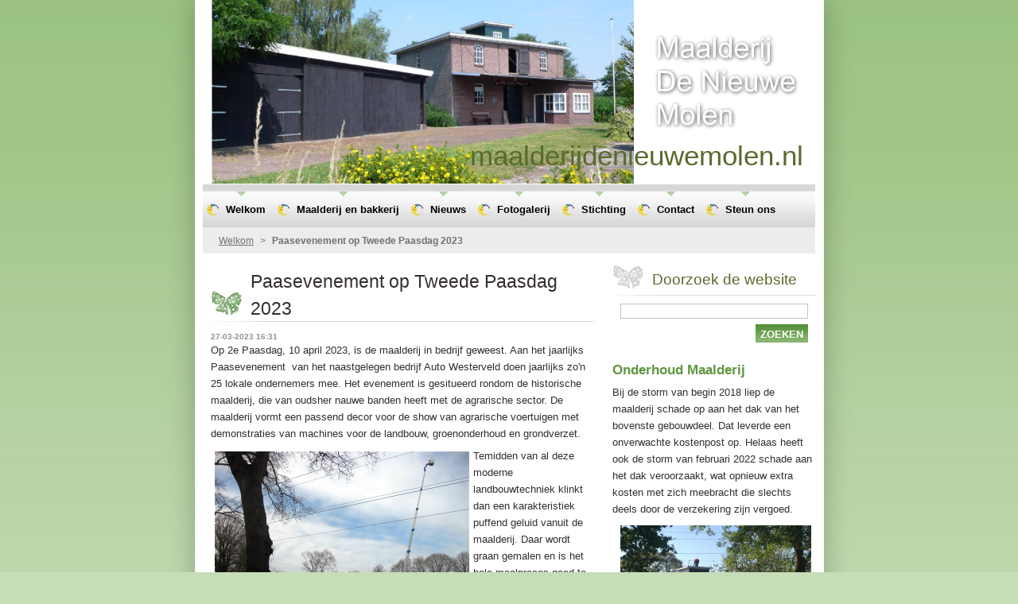

--- FILE ---
content_type: text/html; charset=UTF-8
request_url: https://www.maalderijdenieuwemolen.nl/news/maalderij-op-tweede-paasdag-open/
body_size: 9147
content:
<!--[if lte IE 9]><!DOCTYPE HTML PUBLIC "-//W3C//DTD HTML 4.01 Transitional//EN" "https://www.w3.org/TR/html4/loose.dtd"><![endif]-->
<!DOCTYPE html>
<!--[if IE]><html class="ie" lang="nl"><![endif]-->
<!--[if gt IE 9]><!--> 
<html lang="nl">
<!--<![endif]-->
  <head>
    <!--[if lt IE 8]><meta http-equiv="X-UA-Compatible" content="IE=EmulateIE7"><![endif]--><!--[if IE 8]><meta http-equiv="X-UA-Compatible" content="IE=EmulateIE8"><![endif]--><!--[if IE 9]><meta http-equiv="X-UA-Compatible" content="IE=EmulateIE9"><![endif]-->
    <base href="https://www.maalderijdenieuwemolen.nl/">
  <meta charset="utf-8">
  <meta name="description" content="">
  <meta name="keywords" content="">
  <meta name="generator" content="Webnode">
  <meta name="apple-mobile-web-app-capable" content="yes">
  <meta name="apple-mobile-web-app-status-bar-style" content="black">
  <meta name="format-detection" content="telephone=no">
    <link rel="icon" type="image/svg+xml" href="/favicon.svg" sizes="any">  <link rel="icon" type="image/svg+xml" href="/favicon16.svg" sizes="16x16">  <link rel="icon" href="/favicon.ico"><link rel="canonical" href="https://www.maalderijdenieuwemolen.nl/news/maalderij-op-tweede-paasdag-open/">
<script type="text/javascript">(function(i,s,o,g,r,a,m){i['GoogleAnalyticsObject']=r;i[r]=i[r]||function(){
			(i[r].q=i[r].q||[]).push(arguments)},i[r].l=1*new Date();a=s.createElement(o),
			m=s.getElementsByTagName(o)[0];a.async=1;a.src=g;m.parentNode.insertBefore(a,m)
			})(window,document,'script','//www.google-analytics.com/analytics.js','ga');ga('create', 'UA-797705-6', 'auto',{"name":"wnd_header"});ga('wnd_header.set', 'dimension1', 'W1');ga('wnd_header.set', 'anonymizeIp', true);ga('wnd_header.send', 'pageview');var pageTrackerAllTrackEvent=function(category,action,opt_label,opt_value){ga('send', 'event', category, action, opt_label, opt_value)};</script>
  <link rel="alternate" type="application/rss+xml" href="https://maalderijdenieuwemolen.nl/rss/all.xml" title="Bekijk alle artiekelen">
<!--[if lte IE 9]><style type="text/css">.cke_skin_webnode iframe {vertical-align: baseline !important;}</style><![endif]-->
    <title>Paasevenement op Tweede Paasdag 2023 :: maalderijdenieuwemolen.nl</title>
    <meta name="robots" content="index, follow">
    <meta name="googlebot" content="index, follow">   
    <link href="https://d11bh4d8fhuq47.cloudfront.net/_system/skins/v8/50000522/css/style.css" rel="stylesheet" type="text/css" media="screen,projection,handheld,tv">
    <link href="https://d11bh4d8fhuq47.cloudfront.net/_system/skins/v8/50000522/css/print.css" rel="stylesheet" type="text/css" media="print">
    <script type="text/javascript" src="https://d11bh4d8fhuq47.cloudfront.net/_system/skins/v8/50000522/js/functions.js"></script>
    <!--[if IE]>
			<script type="text/javascript" src="https://d11bh4d8fhuq47.cloudfront.net/_system/skins/v8/50000522/js/functions-ie.js"></script>
		<![endif]-->
  
				<script type="text/javascript">
				/* <![CDATA[ */
					
					if (typeof(RS_CFG) == 'undefined') RS_CFG = new Array();
					RS_CFG['staticServers'] = new Array('https://d11bh4d8fhuq47.cloudfront.net/');
					RS_CFG['skinServers'] = new Array('https://d11bh4d8fhuq47.cloudfront.net/');
					RS_CFG['filesPath'] = 'https://www.maalderijdenieuwemolen.nl/_files/';
					RS_CFG['filesAWSS3Path'] = 'https://37d5dadbc8.cbaul-cdnwnd.com/3d50cee9023e94f311b67e0bdb9ad69a/';
					RS_CFG['lbClose'] = 'Sluiten';
					RS_CFG['skin'] = 'default';
					if (!RS_CFG['labels']) RS_CFG['labels'] = new Array();
					RS_CFG['systemName'] = 'Webnode';
						
					RS_CFG['responsiveLayout'] = 0;
					RS_CFG['mobileDevice'] = 0;
					RS_CFG['labels']['copyPasteSource'] = 'Lees meer:';
					
				/* ]]> */
				</script><style type="text/css">/* <![CDATA[ */#bqrip642j2hp7 {position: absolute;font-size: 13px !important;font-family: "Arial", helvetica, sans-serif !important;white-space: nowrap;z-index: 2147483647;-webkit-user-select: none;-khtml-user-select: none;-moz-user-select: none;-o-user-select: none;user-select: none;}#wpwptb2rc42 {position: relative;top: -14px;}* html #wpwptb2rc42 { top: -11px; }#wpwptb2rc42 a { text-decoration: none !important; }#wpwptb2rc42 a:hover { text-decoration: underline !important; }#ig5ai5n7d {z-index: 2147483647;display: inline-block !important;font-size: 16px;padding: 7px 59px 9px 59px;background: transparent url(https://d11bh4d8fhuq47.cloudfront.net/img/footer/footerButtonWebnodeHover.png?ph=37d5dadbc8) top left no-repeat;height: 18px;cursor: pointer;}* html #ig5ai5n7d { height: 36px; }#ig5ai5n7d:hover { background: url(https://d11bh4d8fhuq47.cloudfront.net/img/footer/footerButtonWebnode.png?ph=37d5dadbc8) top left no-repeat; }#e831526dk { display: none; }#di9i0973a2 {z-index: 3000;text-align: left !important;position: absolute;height: 88px;font-size: 13px !important;color: #ffffff !important;font-family: "Arial", helvetica, sans-serif !important;overflow: hidden;cursor: pointer;}#di9i0973a2 a {color: #ffffff !important;}#i3b14c6112 {color: #36322D !important;text-decoration: none !important;font-weight: bold !important;float: right;height: 31px;position: absolute;top: 19px;right: 15px;cursor: pointer;}#bb43s422 { float: right; padding-right: 27px; display: block; line-height: 31px; height: 31px; background: url(https://d11bh4d8fhuq47.cloudfront.net/img/footer/footerButton.png?ph=37d5dadbc8) top right no-repeat; white-space: nowrap; }#jra3d3j1 { position: relative; left: 1px; float: left; display: block; width: 15px; height: 31px; background: url(https://d11bh4d8fhuq47.cloudfront.net/img/footer/footerButton.png?ph=37d5dadbc8) top left no-repeat; }#i3b14c6112:hover { color: #36322D !important; text-decoration: none !important; }#i3b14c6112:hover #bb43s422 { background: url(https://d11bh4d8fhuq47.cloudfront.net/img/footer/footerButtonHover.png?ph=37d5dadbc8) top right no-repeat; }#i3b14c6112:hover #jra3d3j1 { background: url(https://d11bh4d8fhuq47.cloudfront.net/img/footer/footerButtonHover.png?ph=37d5dadbc8) top left no-repeat; }#f63lk2s33 {padding-right: 11px;padding-right: 11px;float: right;height: 60px;padding-top: 18px;background: url(https://d11bh4d8fhuq47.cloudfront.net/img/footer/footerBubble.png?ph=37d5dadbc8) top right no-repeat;}#n3116mfc5w {float: left;width: 18px;height: 78px;background: url(https://d11bh4d8fhuq47.cloudfront.net/img/footer/footerBubble.png?ph=37d5dadbc8) top left no-repeat;}* html #ig5ai5n7d { filter: progid:DXImageTransform.Microsoft.AlphaImageLoader(src='https://d11bh4d8fhuq47.cloudfront.net/img/footer/footerButtonWebnode.png?ph=37d5dadbc8'); background: transparent; }* html #ig5ai5n7d:hover { filter: progid:DXImageTransform.Microsoft.AlphaImageLoader(src='https://d11bh4d8fhuq47.cloudfront.net/img/footer/footerButtonWebnodeHover.png?ph=37d5dadbc8'); background: transparent; }* html #f63lk2s33 { height: 78px; background-image: url(https://d11bh4d8fhuq47.cloudfront.net/img/footer/footerBubbleIE6.png?ph=37d5dadbc8);  }* html #n3116mfc5w { background-image: url(https://d11bh4d8fhuq47.cloudfront.net/img/footer/footerBubbleIE6.png?ph=37d5dadbc8);  }* html #bb43s422 { background-image: url(https://d11bh4d8fhuq47.cloudfront.net/img/footer/footerButtonIE6.png?ph=37d5dadbc8); }* html #jra3d3j1 { background-image: url(https://d11bh4d8fhuq47.cloudfront.net/img/footer/footerButtonIE6.png?ph=37d5dadbc8); }* html #i3b14c6112:hover #rbcGrSigTryButtonRight { background-image: url(https://d11bh4d8fhuq47.cloudfront.net/img/footer/footerButtonHoverIE6.png?ph=37d5dadbc8);  }* html #i3b14c6112:hover #rbcGrSigTryButtonLeft { background-image: url(https://d11bh4d8fhuq47.cloudfront.net/img/footer/footerButtonHoverIE6.png?ph=37d5dadbc8);  }/* ]]> */</style><script type="text/javascript" src="https://d11bh4d8fhuq47.cloudfront.net/_system/client/js/compressed/frontend.package.1-3-108.js?ph=37d5dadbc8"></script><style type="text/css"></style></head>  
  <body>  	 <div id="body_bg">
      <div id="site_bg">
        <div id="site_bg_2">    
          <div id="site"> 
          
            <div id="nonFooter">     
    
              <!-- HEADER -->
              <div id="header">
                <div id="header_box">     
                  <div class="illustration">
                    <div id="logozone">               
                      <div id="logo"><a href="home/" title="Ga naar homepagina"><span id="rbcSystemIdentifierLogo">maalderijdenieuwemolen.nl</span></a></div>         
                      <p id="moto"><span id="rbcCompanySlogan" class="rbcNoStyleSpan"></span></p>
                    </div>
                    <img src="https://37d5dadbc8.cbaul-cdnwnd.com/3d50cee9023e94f311b67e0bdb9ad69a/200000003-d4bd2d5b6e/50000000.png?ph=37d5dadbc8" width="770" height="231" alt="">                  </div>
                </div>         
              </div>
              <!-- /HEADER -->
              
              <div class="cleaner"><!-- / --></div>
              
              <div id="navizone">
          
              <!-- NAVIGATOR -->   
              <div class="navigator">             
                <div id="pageNavigator" class="rbcContentBlock">                    <a class="navFirstPage" href="/home/">Welkom</a>      <span><span> &gt; </span></span>          <span id="navCurrentPage">Paasevenement op Tweede Paasdag 2023</span>                 </div> 
                
                <div id="languageSelect"></div>			      
              </div>
              <!-- /NAVIGATOR -->
              
              </div>
              
              <div class="cleaner"><!-- / --></div>
          
              <!-- MAIN -->
              <div id="main">          
                <div id="content">
                
                  <!-- CONTENT -->
                  <div id="wideContent">
                                
                    

		
		
		  <div class="box">
        <div class="boxTitle"><h1>Paasevenement op Tweede Paasdag 2023</h1></div>
        <div class="boxContent">
        
          <div class="articleTime"><ins>27-03-2023 16:31</ins></div>
		      					 
          <div class="articleDetail">    
            									
            <p>Op 2e Paasdag, 10 april 2023, is de maalderij in bedrijf geweest. Aan het jaarlijks Paasevenement&nbsp; van het naastgelegen bedrijf Auto Westerveld doen jaarlijks zo'n 25 lokale ondernemers mee. Het evenement is gesitueerd rondom de historische maalderij, die van oudsher nauwe banden heeft met de agrarische sector. De maalderij vormt een passend decor voor de show van agrarische voertuigen met demonstraties van machines voor de landbouw, groenonderhoud en grondverzet.</p>
<p><img alt="" src="https://37d5dadbc8.cbaul-cdnwnd.com/3d50cee9023e94f311b67e0bdb9ad69a/200001026-b3a61b3a65/IMG_9948.jpg" style="float: left; width: 320px; height: 240px;">Temidden van al deze moderne landbouwtechniek klinkt dan een karakteristiek puffend geluid vanuit de maalderij. Daar wordt graan gemalen en is het hele maalproces goed te volgen. En het zien en horen van de oude (bouwjaar 1930) eencilinder Thomassen dieselmotor met het grote vliegwiel verrast menigeen.</p>
<p>&nbsp;</p>
<p><img alt="" src="https://37d5dadbc8.cbaul-cdnwnd.com/3d50cee9023e94f311b67e0bdb9ad69a/200001027-3b0993b09c/IMG_9938.jpg" style="float: right; width: 320px; height: 240px;"></p>
<p>In de bakkerij werd tot in de 80-er jaren van de vorige eeuw roggebrood gebakken. De bakkerij kreeg dit jaar extra aandacht door uitleg over de steenoven door bakkerij De Heelewegge en verkoop van hun producten. De opbrengst hiervan tijdens het Paasevent hebben zij geschonken voor renovatie van de steenoven en onderhoud van de maalderij.</p>
      								      		
            					
            <div class="cleaner"><!-- / --></div>
            
            
            					
            <div class="cleaner"><!-- / --></div>
            
            <div class="rbcBookmarks"><div id="rbcBookmarks200000313"></div></div>
		<script type="text/javascript">
			/* <![CDATA[ */
			Event.observe(window, 'load', function(){
				var bookmarks = '<div style=\"float:left;\"><div style=\"float:left;\"><iframe src=\"//www.facebook.com/plugins/like.php?href=https://www.maalderijdenieuwemolen.nl/news/maalderij-op-tweede-paasdag-open/&amp;send=false&amp;layout=button_count&amp;width=155&amp;show_faces=false&amp;action=like&amp;colorscheme=light&amp;font&amp;height=21&amp;appId=397846014145828&amp;locale=nl_NL\" scrolling=\"no\" frameborder=\"0\" style=\"border:none; overflow:hidden; width:155px; height:21px; position:relative; top:1px;\" allowtransparency=\"true\"></iframe></div><div style=\"float:left;\"><a href=\"https://twitter.com/share\" class=\"twitter-share-button\" data-count=\"horizontal\" data-via=\"webnode\" data-lang=\"nl\">Tweeten</a></div><script type=\"text/javascript\">(function() {var po = document.createElement(\'script\'); po.type = \'text/javascript\'; po.async = true;po.src = \'//platform.twitter.com/widgets.js\';var s = document.getElementsByTagName(\'script\')[0]; s.parentNode.insertBefore(po, s);})();'+'<'+'/scr'+'ipt></div> <div class=\"addthis_toolbox addthis_default_style\" style=\"float:left;\"><a class=\"addthis_counter addthis_pill_style\"></a></div> <script type=\"text/javascript\">(function() {var po = document.createElement(\'script\'); po.type = \'text/javascript\'; po.async = true;po.src = \'https://s7.addthis.com/js/250/addthis_widget.js#pubid=webnode\';var s = document.getElementsByTagName(\'script\')[0]; s.parentNode.insertBefore(po, s);})();'+'<'+'/scr'+'ipt><div style=\"clear:both;\"></div>';
				$('rbcBookmarks200000313').innerHTML = bookmarks;
				bookmarks.evalScripts();
			});
			/* ]]> */
		</script>
		      
                      
            <div class="cleaner"><!-- / --></div>  			
            
            <div class="back"><a href="archive/news/">Terug</a></div>
                    
          </div>
          
        </div>
      </div>
      
			
		
		  <div class="cleaner"><!-- / --></div>

		                    
                  </div>
                  <!-- /CONTENT -->
                    
                </div>
                
                <!-- SIDEBAR -->
                <div id="sidebar">
                  <div id="sidebarContent">
                    
                    

		  <div class="box">            
        <div class="boxTitle"><h2>Doorzoek de website</h2></div>            
        <div class="boxContent">

		<form action="/search/" method="get" id="fulltextSearch">
		
		    <label for="fulltextSearchText" class="hidden">Doorzoek de website</label>
      	<input type="text" id="fulltextSearchText" name="text"><br />
      	<span><input class="submit" type="submit" value="Zoeken"></span>
				<div class="cleaner"><!-- / --></div>

		</form>

		    </div>
      </div>
      
      <div class="cleaner"><!-- / --></div>

		 
                  
                    			          
            
                    
								
			<div class="box">
        <div class="boxContent">

		<h4><strong>Onderhoud Maalderij</strong></h4>
<p>Bij de storm van begin 2018 liep de maalderij schade op aan het dak van het bovenste gebouwdeel. Dat leverde een onverwachte kostenpost op. Helaas heeft ook de storm van februari 2022 schade aan het dak veroorzaakt, wat opnieuw extra kosten met zich meebracht die slechts deels door de verzekering zijn vergoed.<br>
<img alt="" src="https://37d5dadbc8.cbaul-cdnwnd.com/3d50cee9023e94f311b67e0bdb9ad69a/system_preview_detail_200000730-ca81dcb7c9/IMG_6508.jpg" style="width: 240px; height: 180px; float: left; margin: 10px;"><em>Foto: reparatie van het dak.</em></p>
<p>Niet alleen storm maar ook de tand des tijds knaagt aan het monument en vraagt onderhoud om het maalderijcomplex in stand te houden. Zo is jaarlijks onderhoud nodig aan al het buiten houtwerk (kozijnen, deuren) en aan de loodsen, o.a. planken vervangen. Dit alles gebeurt met behoud van de authentieke uitstraling.<br>
In 2025 is een grote schilderbeurt gepland en uitgevoerd, zie bij Nieuws.</p>
<p>Wilt u ook iets doen voor het onderhoud van de maalderij? U steunt ons met een donatie op bankrekening NL41 RABO 0134 7669 46 t.n.v. Stg. Maalderij De Nieuwe Molen. Helpt u mee?<br>
De stichting is een Culturele ANBI.<br>
Voor meer informatie klik op de weblink <a href="financieel/giften/">cms.maalderijdenieuwemolen-nl.webnode.nl/financieel/giften/</a> .</p>
<p>&nbsp;</p>

                       
        </div>
      </div>
      
      <div class="cleaner"><!-- / --></div>

		          
                     
                    
                  </div>
                </div>
                <!-- /SIDEBAR --> 
                
                <hr class="cleaner">        
              
              </div>
              <!-- /MAIN -->
              
              <!-- MENU -->             
              <div id="menuzone">		
            		


		<ul class="menu">
	<li class="first">
  
      <a href="/home/">
    
      <span><span>Welkom</span></span>
      
  </a>
  
  </li>
	<li>
  
      <a href="/over-ons/">
    
      <span><span>Maalderij en bakkerij</span></span>
      
  </a>
  
  
	<ul class="level1">
		<li class="first">
  
      <a href="/geschiedenis/">
    
      <span><span>Geschiedenis</span></span>
      
  </a>
  
  </li>
		<li>
  
      <a href="/openstelling/">
    
      <span><span>Openingstijden</span></span>
      
  </a>
  
  </li>
		<li class="last">
  
      <a href="/restauratie-bakkerij/">
    
      <span><span>Restauratie bakkerij</span></span>
      
  </a>
  
  </li>
	</ul>
	</li>
	<li>
  
      <a href="/nieuws/">
    
      <span><span>Nieuws</span></span>
      
  </a>
  
  </li>
	<li>
  
      <a href="/fotogalerij/">
    
      <span><span>Fotogalerij</span></span>
      
  </a>
  
  </li>
	<li>
  
      <a href="/stichting/">
    
      <span><span>Stichting</span></span>
      
  </a>
  
  
	<ul class="level1">
		<li class="first">
  
      <a href="/doelstelling/">
    
      <span><span>Beleidsplan</span></span>
      
  </a>
  
  </li>
		<li>
  
      <a href="/stichting/jaarverslag/">
    
      <span><span>Jaarverslag</span></span>
      
  </a>
  
  </li>
		<li>
  
      <a href="/financieel/">
    
      <span><span>Financiën</span></span>
      
  </a>
  
  </li>
		<li>
  
      <a href="/stichting/anbi/">
    
      <span><span>ANBI</span></span>
      
  </a>
  
  </li>
		<li class="last">
  
      <a href="/financieel/sponsors/">
    
      <span><span>Sponsors</span></span>
      
  </a>
  
  </li>
	</ul>
	</li>
	<li>
  
      <a href="/contact-ons/">
    
      <span><span>Contact</span></span>
      
  </a>
  
  </li>
	<li class="last">
  
      <a href="/steun-ons/">
    
      <span><span>Steun ons</span></span>
      
  </a>
  
  </li>
</ul>

					 
      				</div>        
              <!-- /MENU -->
              
              <div class="cleaner"><!-- / --></div>
          
            </div>

              <!-- FOOTER -->
              <div id="footer">
                <div id="footerLeft">
                  <p class="footerText"><span id="rbcFooterText" class="rbcNoStyleSpan">© 2013 Alle rechten voorbehouden.</span></p>
                  <p class="signature"><span class="rbcSignatureText"><a href="https://www.webnode.nl?utm_source=text&amp;utm_medium=footer&amp;utm_campaign=free1" rel="nofollow">Maak een gratis website</a><a id="ig5ai5n7d" href="https://www.webnode.nl?utm_source=button&amp;utm_medium=footer&amp;utm_campaign=free1" rel="nofollow"><span id="e831526dk">Webnode</span></a></span></p>
                </div>
                <div id="footerRight">
                  <p>
                    <span class="print"><a href="#" onclick="window.print(); return false;" title="Print pagina">Print</a></span>    
                    <span class="sitemap"><a href="/sitemap/" title="Ga naar de site map.">Site map</a></span>
                    <span class="rss"><a href="/rss/" title="RSS Feeds">RSS</a></span>
                  </p>
                </div>  
              </div>
              <!-- FOOTER --> 
    
          </div> 
        </div> 
      </div>
    </div>
    
    <script src="https://d11bh4d8fhuq47.cloudfront.net/_system/skins/v8/50000522/js/Menu.js" type="text/javascript"></script>

  	<script type="text/javascript">
  		/* <![CDATA[ */
 
  		  build_menu();         				
  
  		/* ]]> */
  	</script>
    
    <script type="text/javascript">
		/* <![CDATA[ */

			RubicusFrontendIns.addObserver
			({

				onContentChange: function ()
        {
          build_menu();
     
          navigator_clear();
          setContentSize();
        },

				onStartSlideshow: function()
				{
					$('slideshowControl').innerHTML	= '<span>Pauze<'+'/span>';
					$('slideshowControl').title			= 'Pauzeer de diavoorstelling';
					$('slideshowControl').onclick		= RubicusFrontendIns.stopSlideshow.bind(RubicusFrontendIns);
				},

				onStopSlideshow: function()
				{
					$('slideshowControl').innerHTML	= '<span>Diavoorstelling<'+'/span>';
					$('slideshowControl').title			= 'Start de diavoorstelling';
					$('slideshowControl').onclick		= RubicusFrontendIns.startSlideshow.bind(RubicusFrontendIns);
				},

				onShowImage: function()
				{
					if (RubicusFrontendIns.isSlideshowMode())
					{
						$('slideshowControl').innerHTML	= '<span>Pauze<'+'/span>';
						$('slideshowControl').title			= 'Pauzeer de diavoorstelling';
						$('slideshowControl').onclick		= RubicusFrontendIns.stopSlideshow.bind(RubicusFrontendIns);
					}
					
					setContentSize();
				}

			 }); 
			  
			  if (!$('detailScript'))
        {
          window.onload = setContentSize;
        } 	
        
        document.body.onresize = setContentSize;
			  window.onresize = setContentSize;
			  
			  navigator_clear();
        
			  RubicusFrontendIns.addFileToPreload('https://d11bh4d8fhuq47.cloudfront.net/_system/skins/v8/50000522/img/loading.gif');
			  RubicusFrontendIns.addFileToPreload('https://d11bh4d8fhuq47.cloudfront.net/_system/skins/v8/50000522/img/menu_a_hover.jpg');
			  RubicusFrontendIns.addFileToPreload('https://d11bh4d8fhuq47.cloudfront.net/_system/skins/v8/50000522/img/menu_bg.jpg');
			  RubicusFrontendIns.addFileToPreload('https://d11bh4d8fhuq47.cloudfront.net/_system/skins/v8/50000522/img/menu_bg_hover.jpg');
			  RubicusFrontendIns.addFileToPreload('https://d11bh4d8fhuq47.cloudfront.net/_system/skins/v8/50000522/img/menu_li_hover.jpg');
			  RubicusFrontendIns.addFileToPreload('https://d11bh4d8fhuq47.cloudfront.net/_system/skins/v8/50000522/img/submenu_hover.jpg');
			  RubicusFrontendIns.addFileToPreload('https://d11bh4d8fhuq47.cloudfront.net/_system/skins/v8/50000522/img/submenu_li.jpg');
			  
  		/* ]]> */
  	 </script>
  
  <div id="rbcFooterHtml"></div><div style="display: none;" id="bqrip642j2hp7"><span id="wpwptb2rc42">&nbsp;</span></div><div id="di9i0973a2" style="display: none;"><a href="https://www.webnode.nl?utm_source=window&amp;utm_medium=footer&amp;utm_campaign=free1" rel="nofollow"><div id="n3116mfc5w"><!-- / --></div><div id="f63lk2s33"><div><strong id="c1an5nk2fdd8e">Webnode, een innovatieve Site ontwerper</strong><br /><span id="gj69lk43">Gebruik een boeiende gratis website!</span></div><span id="i3b14c6112"><span id="jra3d3j1"><!-- / --></span><span id="bb43s422">Aan de slag</span></span></div></a></div><script type="text/javascript">/* <![CDATA[ */var g8jq2053giem = {sig: $('bqrip642j2hp7'),prefix: $('wpwptb2rc42'),btn : $('ig5ai5n7d'),win : $('di9i0973a2'),winLeft : $('n3116mfc5w'),winLeftT : $('fov4vppa'),winLeftB : $('a8f6j7l3'),winRght : $('f63lk2s33'),winRghtT : $('g5cjsl4cn599g'),winRghtB : $('gvqet8a3c'),tryBtn : $('i3b14c6112'),tryLeft : $('jra3d3j1'),tryRght : $('bb43s422'),text : $('gj69lk43'),title : $('c1an5nk2fdd8e')};g8jq2053giem.sig.appendChild(g8jq2053giem.btn);var dk3e3i1h1i5g=0,i7cmb04eappe=0,fcra653335=0,bj62ebf334b60,a12ecg2hhbol6=$$('.rbcSignatureText')[0],dsp9qqq27=false,c102429666j;function bdj704fo(){if (!dsp9qqq27 && pageTrackerAllTrackEvent){pageTrackerAllTrackEvent('Signature','Window show - web',g8jq2053giem.sig.getElementsByTagName('a')[0].innerHTML);dsp9qqq27=true;}g8jq2053giem.win.show();fcra653335=g8jq2053giem.tryLeft.offsetWidth+g8jq2053giem.tryRght.offsetWidth+1;g8jq2053giem.tryBtn.style.width=parseInt(fcra653335)+'px';g8jq2053giem.text.parentNode.style.width = '';g8jq2053giem.winRght.style.width=parseInt(20+fcra653335+Math.max(g8jq2053giem.text.offsetWidth,g8jq2053giem.title.offsetWidth))+'px';g8jq2053giem.win.style.width=parseInt(g8jq2053giem.winLeft.offsetWidth+g8jq2053giem.winRght.offsetWidth)+'px';var wl=g8jq2053giem.sig.offsetLeft+g8jq2053giem.btn.offsetLeft+g8jq2053giem.btn.offsetWidth-g8jq2053giem.win.offsetWidth+12;if (wl<10){wl=10;}g8jq2053giem.win.style.left=parseInt(wl)+'px';g8jq2053giem.win.style.top=parseInt(i7cmb04eappe-g8jq2053giem.win.offsetHeight)+'px';clearTimeout(bj62ebf334b60);}function f7g67bc51bnp(){bj62ebf334b60=setTimeout('g8jq2053giem.win.hide()',1000);}function h2vobtjs9(){var ph = RubicusFrontendIns.photoDetailHandler.lightboxFixed?document.getElementsByTagName('body')[0].offsetHeight/2:RubicusFrontendIns.getPageSize().pageHeight;g8jq2053giem.sig.show();dk3e3i1h1i5g=0;i7cmb04eappe=0;if (a12ecg2hhbol6&&a12ecg2hhbol6.offsetParent){var obj=a12ecg2hhbol6;do{dk3e3i1h1i5g+=obj.offsetLeft;i7cmb04eappe+=obj.offsetTop;} while (obj = obj.offsetParent);}if ($('rbcFooterText')){g8jq2053giem.sig.style.color = $('rbcFooterText').getStyle('color');g8jq2053giem.sig.getElementsByTagName('a')[0].style.color = $('rbcFooterText').getStyle('color');}g8jq2053giem.sig.style.width=parseInt(g8jq2053giem.prefix.offsetWidth+g8jq2053giem.btn.offsetWidth)+'px';if (dk3e3i1h1i5g<0||dk3e3i1h1i5g>document.body.offsetWidth){dk3e3i1h1i5g=(document.body.offsetWidth-g8jq2053giem.sig.offsetWidth)/2;}if (dk3e3i1h1i5g>(document.body.offsetWidth*0.55)){g8jq2053giem.sig.style.left=parseInt(dk3e3i1h1i5g+(a12ecg2hhbol6?a12ecg2hhbol6.offsetWidth:0)-g8jq2053giem.sig.offsetWidth)+'px';}else{g8jq2053giem.sig.style.left=parseInt(dk3e3i1h1i5g)+'px';}if (i7cmb04eappe<=0 || RubicusFrontendIns.photoDetailHandler.lightboxFixed){i7cmb04eappe=ph-5-g8jq2053giem.sig.offsetHeight;}g8jq2053giem.sig.style.top=parseInt(i7cmb04eappe-5)+'px';}function c61boo7f371(){if (c102429666j){clearTimeout(c102429666j);}c102429666j = setTimeout('h2vobtjs9()', 10);}Event.observe(window,'load',function(){if (g8jq2053giem.win&&g8jq2053giem.btn){if (a12ecg2hhbol6){if (a12ecg2hhbol6.getElementsByTagName("a").length > 0){g8jq2053giem.prefix.innerHTML = a12ecg2hhbol6.innerHTML + '&nbsp;';}else{g8jq2053giem.prefix.innerHTML = '<a href="https://www.webnode.nl?utm_source=text&amp;utm_medium=footer&amp;utm_content=nl-web-2&amp;utm_campaign=signature" rel="nofollow">'+a12ecg2hhbol6.innerHTML + '</a>&nbsp;';}a12ecg2hhbol6.style.visibility='hidden';}else{if (pageTrackerAllTrackEvent){pageTrackerAllTrackEvent('Signature','Missing rbcSignatureText','www.maalderijdenieuwemolen.nl');}}h2vobtjs9();setTimeout(h2vobtjs9, 500);setTimeout(h2vobtjs9, 1000);setTimeout(h2vobtjs9, 5000);Event.observe(g8jq2053giem.btn,'mouseover',bdj704fo);Event.observe(g8jq2053giem.win,'mouseover',bdj704fo);Event.observe(g8jq2053giem.btn,'mouseout',f7g67bc51bnp);Event.observe(g8jq2053giem.win,'mouseout',f7g67bc51bnp);Event.observe(g8jq2053giem.win,'click',function(){if (pageTrackerAllTrackEvent){pageTrackerAllTrackEvent('Signature','Window click - web','Webnode, een innovatieve Site ontwerper',2);}document/*j3ev7b62fd*/.location.href='https://www.webnode.nl?utm_source=window&utm_medium=footer&utm_content=nl-web-2&utm_campaign=signature';});Event.observe(window, 'resize', c61boo7f371);Event.observe(document.body, 'resize', c61boo7f371);RubicusFrontendIns.addObserver({onResize: c61boo7f371});RubicusFrontendIns.addObserver({onContentChange: c61boo7f371});RubicusFrontendIns.addObserver({onLightboxUpdate: h2vobtjs9});Event.observe(g8jq2053giem.btn, 'click', function(){if (pageTrackerAllTrackEvent){pageTrackerAllTrackEvent('Signature','Button click - web',g8jq2053giem.sig.getElementsByTagName('a')[0].innerHTML);}});Event.observe(g8jq2053giem.tryBtn, 'click', function(){if (pageTrackerAllTrackEvent){pageTrackerAllTrackEvent('Signature','Try Button click - web','Webnode, een innovatieve Site ontwerper',2);}});}});RubicusFrontendIns.addFileToPreload('https://d11bh4d8fhuq47.cloudfront.net/img/footer/footerButtonWebnode.png?ph=37d5dadbc8');RubicusFrontendIns.addFileToPreload('https://d11bh4d8fhuq47.cloudfront.net/img/footer/footerButton.png?ph=37d5dadbc8');RubicusFrontendIns.addFileToPreload('https://d11bh4d8fhuq47.cloudfront.net/img/footer/footerButtonHover.png?ph=37d5dadbc8');RubicusFrontendIns.addFileToPreload('https://d11bh4d8fhuq47.cloudfront.net/img/footer/footerBubble.png?ph=37d5dadbc8');if (Prototype.Browser.IE){RubicusFrontendIns.addFileToPreload('https://d11bh4d8fhuq47.cloudfront.net/img/footer/footerBubbleIE6.png?ph=37d5dadbc8');RubicusFrontendIns.addFileToPreload('https://d11bh4d8fhuq47.cloudfront.net/img/footer/footerButtonHoverIE6.png?ph=37d5dadbc8');}RubicusFrontendIns.copyLink = 'https://www.webnode.nl';RS_CFG['labels']['copyPasteBackLink'] = 'Creëer gratis uw eigen website:';/* ]]> */</script><script type="text/javascript">var keenTrackerCmsTrackEvent=function(id){if(typeof _jsTracker=="undefined" || !_jsTracker){return false;};try{var name=_keenEvents[id];var keenEvent={user:{u:_keenData.u,p:_keenData.p,lc:_keenData.lc,t:_keenData.t},action:{identifier:id,name:name,category:'cms',platform:'WND1',version:'2.1.157'},browser:{url:location.href,ua:navigator.userAgent,referer_url:document.referrer,resolution:screen.width+'x'+screen.height,ip:'18.97.14.90'}};_jsTracker.jsonpSubmit('PROD',keenEvent,function(err,res){});}catch(err){console.log(err)};};</script></body>
</html>